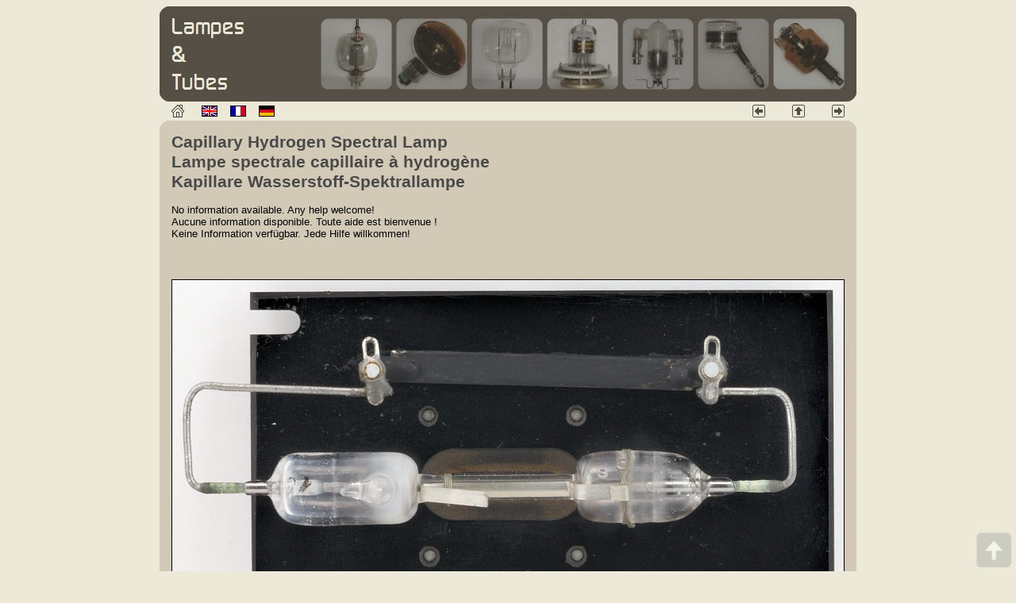

--- FILE ---
content_type: text/html; charset=ISO-8859-1
request_url: http://lampes-et-tubes.info/dlsp/dl066.php?l=f
body_size: 1599
content:
<!DOCTYPE html PUBLIC "-//W3C//DTD HTML 4.01 Transitional//EN" "http://www.w3.org/TR/html4/loose.dtd">
<html>
<head>
  <meta http-equiv="content-type" content="text/html; charset=ISO-8859-1">
  <title>Capillary Hydrogen Spectral Lamp</title>
  <link rel="stylesheet" href="../default.css" type="text/css" media="all">
  <!-- Google tag (gtag.js) -->
<script async src="https://www.googletagmanager.com/gtag/js?id=G-FKRWFP5LER"></script>
<script>
  window.dataLayer = window.dataLayer || [];
  function gtag(){dataLayer.push(arguments);}
  gtag('js', new Date());

  gtag('config', 'G-FKRWFP5LER');
</script></head>
<body  style="background-color: rgb(236, 233, 216);">


<div align="center">
  <table style="text-align: left; width: 878px; height: 120px;" border="0" cellpadding="0" cellspacing="0">
    <tr>
      <td valign="top" height="120">
        <div class="banner_box">
          <div class="banner_top"><div></div></div>
            <div class="banner_content">
<a href="https://lampes-et-tubes.info/index.htm"><img src="../banner_fr.jpg" width="848" height="90" border="0" alt=""></a>            </div>
          <div class="banner_bottom"><div></div></div>
        </div>
      </td>
    </tr>
  </table>
</div>

<div align="center">
<table style="width: 878px; height: 24px;" border="0" cellpadding="0" cellspacing="0">
  <tbody>
    <tr>
      <td style="text-align: left; width: 15px;" valign="middle">
        <img style="width: 10px; height: 24px;" alt="" src="../spacer.gif">
      </td>
      <td style="text-align: left; width: 38px;" valign="middle">
        <img title="Home" style="width: 16px; height: 16px;" alt="home" src="../home.gif">
      </td>
      <td style="text-align: left; width: 36px;" valign="middle"><a class="flag" href="../index-e.htm">
        <img title="English" border="1" width="18" height="12" alt="en" src="../flag_en.gif"></a>
      </td>
      <td style="text-align: left; width: 36px;" valign="middle"><a class="flag" href="../index.htm">
        <img title="Fran&ccedil;ais" border="1" width="18" height="12" alt="fr" src="../flag_fr.gif"></a>
      </td>
      <td style="text-align: left; width: 36px;" valign="middle"><a class="flag" href="../index-d.htm">
        <img title="Deutsch" border="1" width="18" height="12" alt="de" src="../flag_de.gif"></a>
      </td>
      <td style="text-align: left; width: 552px;" valign="middle">
        <img style="width: 10px; height: 24px;" alt="" src="../spacer.gif">
      </td>
      <td style="text-align: right; width: 50px;" valign="middle">
<a class="arrow" href="dl059.php?l=f">        <img title="previous" border="0" width="16" height="16" alt="&lt;--" src="../arrowleft.gif"></a>
      </td>
      <td style="text-align: right; width: 50px;" valign="middle">
<a class="arrow" href="gallery.php?l=f">      
        <img title="thumbnails" border="0" width="16" height="16" alt="^" src="../arrowup.gif"></a>
      </td>
      <td style="text-align: right; width: 50px;" valign="middle">
<a class="arrow" href="dl106.php?l=f">        <img title="next" border="0" width="16" height="16" alt="--&gt;" src="../arrowright.gif"></a>
      </td>
      <td style="text-align: left; width: 15px;" valign="middle">
        <img style="width: 10px; height: 24px;" alt="" src="../spacer.gif">
      </td>
    </tr>
  </tbody>
</table>
</div>
<div align="center">
  <table style="text-align: left; width: 878px;" border="0" cellpadding="0" cellspacing="0">
    <tr>
      <td width="878" valign="top">
        <div class="content_box">
          <div class="content_top"><div></div></div>
            <div class="content_content">
              <h2>Capillary Hydrogen Spectral Lamp<br>
			  Lampe spectrale capillaire à hydrogène<br>
              Kapillare Wasserstoff-Spektrallampe</h2>
              <p class="Contenu">No information available. Any help welcome!<br>
		           Aucune information disponible. Toute aide est bienvenue&nbsp;!<br>
                   Keine Information verfügbar. Jede Hilfe willkommen!</p>
			  <p>&nbsp;</p>
			  <p align="center"><img src="dl066a.jpg" alt="Capillary Hydrogen Spectral Lamp" border="1" width="846" height="562"></p>
			  <p class="ContenuCE">Longueur &bull; Length &bull; Länge : 62 mm &bull; 2&quot; 7/16<br>
			  Diamètre &bull; Diameter &bull; Durchmesser : 2,5 &amp; 9 mm &bull; 1/8&quot; &amp; 3/8&quot;</p>
			  <p align="center"><img src="dl066b.jpg" alt="Capillary Hydrogen Spectral Lamp" border="1" width="846" height="310"></p>
			  <p align="center"><img src="dl066c.jpg" alt="Capillary Hydrogen Spectral Lamp" border="1" width="846" height="623"></p>
			  <p>&nbsp;</p>
<hr>
<p class="Legende">Le contenu de ce site est sous copyleft <img src="../copyleft.gif" border="0" width="11" height="9" alt="-" align="bottom"> The content of this site is under copyleft <img src="../copyleft.gif" border="0" width="11" height="9" alt="-" align="bottom"> Der Inhalt dieser Website steht unter Copyleft</p>

            </div>
          <div class="content_bottom"><div></div></div>
        </div>
      </td>
    </tr>
  </table>
</div>
<a style="position: fixed; bottom:5px;right:5px;" href="#" title="Back to Top"><img style="border: none;" src="../backtotop.png"></a>
</body>
</html>